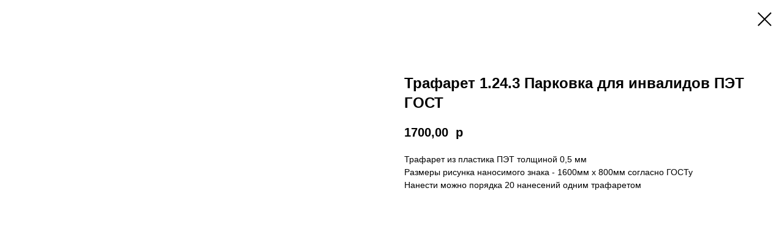

--- FILE ---
content_type: text/html; charset=UTF-8
request_url: https://fabstream.ru/tproduct/1-145850877941-trafaret-1243-parkovka-dlya-invalidov-pe
body_size: 6783
content:
<!DOCTYPE html>
<html lang="en" dir="ltr">
<head>
    <meta charset="utf-8">
    <meta name="viewport" content="width=device-width, initial-scale=1.0" />
    
<title>Трафарет 1.24.3 Парковка для инвалидов ПЭТ ГОСТ</title>
<meta name="description" content="">
<meta name="keywords" content="">
<meta property="og:title" content="Трафарет 1.24.3 Парковка для инвалидов ПЭТ ГОСТ" />
<meta property="og:description" content="" />
<meta property="og:type" content="website" />
<meta property="og:url" content="https://fabstream.ru/tproduct/1-145850877941-trafaret-1243-parkovka-dlya-invalidov-pe" />
<meta property="og:image" content="https://static.tildacdn.com/tild3337-3366-4336-b139-646639666330/2-1024x609.jpg" />
<link rel="canonical" href="https://fabstream.ru/tproduct/1-145850877941-trafaret-1243-parkovka-dlya-invalidov-pe" />
    <link rel="stylesheet" href="https://static.tildacdn.com/css/fonts-tildasans.css" type="text/css" media="all">
    <link rel="stylesheet" href="https://static.tildacdn.com/css/tilda-grid-3.0.min.css">
    <link rel="stylesheet" href="https://tilda.ws/project1718601/tilda-blocks-2.14.css">
    <link rel="stylesheet" href="https://static.tildacdn.com/css/tilda-cart-1.0.min.css" type="text/css" media="all">
    <link rel="stylesheet" href="https://static.tildacdn.com/css/tilda-forms-1.0.min.css" type="text/css" media="all">
    <link rel="stylesheet" href="https://static.tildacdn.com/css/tilda-catalog-1.1.min.css" type="text/css" media="all" onerror="this.loaderr='y';" />
    <link rel="stylesheet" href="https://static.tildacdn.com/css/tilda-delivery-1.0.min.css">
    <link rel="stylesheet" href="https://static.tildacdn.com/css/tilda-slds-1.4.min.css">
    <link rel="stylesheet" href="https://static.tildacdn.com/css/tilda-zoom-2.0.min.css">
    <link rel="stylesheet" href="https://static.tildacdn.com/css/tilda-popup-1.1.min.css">
    <link rel="stylesheet" href="https://static.tildacdn.com/css/tilda-cover-1.0.min.css" type="text/css" media="all">
    <link rel="stylesheet" href="https://static.tildacdn.com/css/tilda-menusub-1.0.min.css">
    <link rel="stylesheet" href="https://static.tildacdn.com/css/tilda-animation-1.0.min.css" type="text/css" media="all">
    <script src="https://static.tildacdn.com/js/tilda-scripts-3.0.min.js"></script>
    <script src="https://tilda.ws/project1718601/tilda-blocks-2.7.js"></script>
    <script src="https://static.tildacdn.com/js/tilda-forms-1.0.min.js" charset="utf-8"></script>
    <script src="https://static.tildacdn.com/js/hammer.min.js" charset="utf-8"></script>
    <script src="https://static.tildacdn.com/js/tilda-slds-1.4.min.js" charset="utf-8"></script>
    <script src="https://static.tildacdn.com/js/tilda-zoom-2.0.min.js" charset="utf-8"></script>
    <script src="https://static.tildacdn.com/js/tilda-cart-1.1.min.js" charset="utf-8"></script>
    <script src="https://static.tildacdn.com/js/tilda-products-1.0.min.js" charset="utf-8"></script>
    <script src="https://static.tildacdn.com/js/tilda-catalog-1.1.min.js" charset="utf-8" async onerror="this.loaderr='y';"></script>
    <script src="https://static.tildacdn.com/js/tilda-delivery-1.0.min.js" charset="utf-8"></script>
    <script src="https://static.tildacdn.com/js/tilda-cover-1.0.min.js" charset="utf-8"></script>
    <script src="https://static.tildacdn.com/js/tilda-menusub-1.0.min.js" charset="utf-8"></script>
    <script src="https://static.tildacdn.com/js/tilda-animation-1.0.min.js" charset="utf-8"></script>
    <script src="https://static.tildacdn.com/js/tilda-wishlist-1.0.min.js" charset="utf-8"></script>
    <script type="text/javascript">
    
    if((/bot|google|yandex|baidu|bing|msn|duckduckbot|teoma|slurp|crawler|spider|robot|crawling|facebook/i.test(navigator.userAgent))===false && typeof(sessionStorage)!='undefined' && sessionStorage.getItem('visited')!=='y'){	var style=document.createElement('style');	style.type='text/css';	style.innerHTML='@media screen and (min-width: 980px) {.t-records {opacity: 0;}.t-records_animated {-webkit-transition: opacity ease-in-out .2s;-moz-transition: opacity ease-in-out .2s;-o-transition: opacity ease-in-out .2s;transition: opacity ease-in-out .2s;}.t-records.t-records_visible {opacity: 1;}}';	document.getElementsByTagName('head')[0].appendChild(style);	$(document).ready(function() { $('.t-records').addClass('t-records_animated'); setTimeout(function(){ $('.t-records').addClass('t-records_visible'); sessionStorage.setItem('visited','y'); },400);	});}
    
    </script>
</head>

<body class="t-body">
<div id="allrecords" class="t-records" data-hook="blocks-collection-content-node" data-tilda-project-id="1718601" data-tilda-page-id="" data-tilda-formskey="574772d33ca649827c90c5db19805511">

<!-- PRODUCT START -->

                
                        
                    
        
        

<div id="rec1" class="r t-rec" style="" >
    <div class="t-store t-store__prod-snippet__container">

        
        
        <a href="https://fabstream.ru" class="t-popup__close" style="position:absolute; background-color:#ffffff">
            <div class="t-popup__close-wrapper">
                <svg class="t-popup__close-icon t-popup__close-icon_arrow" width="26px" height="26px" viewBox="0 0 26 26" version="1.1" xmlns="http://www.w3.org/2000/svg" xmlns:xlink="http://www.w3.org/1999/xlink"><path d="M10.4142136,5 L11.8284271,6.41421356 L5.829,12.414 L23.4142136,12.4142136 L23.4142136,14.4142136 L5.829,14.414 L11.8284271,20.4142136 L10.4142136,21.8284271 L2,13.4142136 L10.4142136,5 Z" fill="#000000"></path></svg>
                <svg class="t-popup__close-icon t-popup__close-icon_cross" width="23px" height="23px" viewBox="0 0 23 23" version="1.1" xmlns="http://www.w3.org/2000/svg" xmlns:xlink="http://www.w3.org/1999/xlink"><g stroke="none" stroke-width="1" fill="#000000" fill-rule="evenodd"><rect transform="translate(11.313708, 11.313708) rotate(-45.000000) translate(-11.313708, -11.313708) " x="10.3137085" y="-3.6862915" width="2" height="30"></rect><rect transform="translate(11.313708, 11.313708) rotate(-315.000000) translate(-11.313708, -11.313708) " x="10.3137085" y="-3.6862915" width="2" height="30"></rect></g></svg>
            </div>
        </a>
        
        <div class="js-store-product js-product t-store__product-snippet" data-product-lid="145850877941" data-product-uid="145850877941" itemscope itemtype="http://schema.org/Product">
            <meta itemprop="productID" content="145850877941" />

            <div class="t-container">
                <div>
                    <meta itemprop="image" content="https://static.tildacdn.com/tild3337-3366-4336-b139-646639666330/2-1024x609.jpg" />
                    <div class="t-store__prod-popup__slider js-store-prod-slider t-store__prod-popup__col-left t-col t-col_6">
                        <div class="js-product-img" style="width:100%;padding-bottom:75%;background-size:cover;opacity:0;">
                        </div>
                    </div>
                    <div class="t-store__prod-popup__info t-align_left t-store__prod-popup__col-right t-col t-col_6">

                        <div class="t-store__prod-popup__title-wrapper">
                            <h1 class="js-store-prod-name js-product-name t-store__prod-popup__name t-name t-name_xl" itemprop="name" >Трафарет 1.24.3 Парковка для инвалидов ПЭТ ГОСТ</h1>
                            <div class="t-store__prod-popup__brand t-descr t-descr_xxs" >
                                                            </div>
                            <div class="t-store__prod-popup__sku t-descr t-descr_xxs">
                                <span class="js-store-prod-sku js-product-sku" translate="no" >
                                    
                                </span>
                            </div>
                        </div>

                                                                        <div itemprop="offers" itemscope itemtype="http://schema.org/Offer" style="display:none;">
                            <meta itemprop="serialNumber" content="145850877941" />
                                                        <meta itemprop="price" content="1700.00" />
                            <meta itemprop="priceCurrency" content="RUB" />
                                                        <link itemprop="availability" href="http://schema.org/InStock">
                                                    </div>
                        
                                                
                        <div class="js-store-price-wrapper t-store__prod-popup__price-wrapper">
                            <div class="js-store-prod-price t-store__prod-popup__price t-store__prod-popup__price-item t-name t-name_md" style="">
                                                                <div class="js-product-price js-store-prod-price-val t-store__prod-popup__price-value" data-product-price-def="1700.0000" data-product-price-def-str="1700,00">1700,00</div><div class="t-store__prod-popup__price-currency" translate="no"> р</div>
                                                            </div>
                            <div class="js-store-prod-price-old t-store__prod-popup__price_old t-store__prod-popup__price-item t-name t-name_md" style="display:none;">
                                                                <div class="js-store-prod-price-old-val t-store__prod-popup__price-value"></div><div class="t-store__prod-popup__price-currency" translate="no"> р</div>
                                                            </div>
                        </div>

                        <div class="js-product-controls-wrapper">
                        </div>

                        <div class="t-store__prod-popup__links-wrapper">
                                                    </div>

                        
                        <div class="js-store-prod-text t-store__prod-popup__text t-descr t-descr_xxs" >
                                                    <div class="js-store-prod-all-text" itemprop="description">
                                Трафарет из пластика ПЭТ толщиной 0,5 мм<br /><p style="text-align: left;">Размеры рисунка наносимого знака - 1600мм х 800мм согласно ГОСТу</p><p style="text-align: left;">Нанести можно порядка 20 нанесений одним трафаретом</p>                            </div>
                                                                            <div class="js-store-prod-all-charcs">
                                                                                                                                                                        </div>
                                                </div>

                    </div>
                </div>

                            </div>
        </div>
                <div class="js-store-error-msg t-store__error-msg-cont"></div>
        <div itemscope itemtype="http://schema.org/ImageGallery" style="display:none;">
                                                </div>

    </div>

                        
                        
    
    <style>
        /* body bg color */
        

        /* body bg color end */
        /* Slider stiles */
        .t-slds__bullet_active .t-slds__bullet_body {
            background-color: #222 !important;
        }

        .t-slds__bullet:hover .t-slds__bullet_body {
            background-color: #222 !important;
        }
        /* Slider stiles end */
    </style>
    

            
        
    <style>
        

        

        
    </style>
    
    
        
    <style>
        
    </style>
    
    
        
    <style>
        
    </style>
    
    
        
        <style>
    
                                    
        </style>
    
    
    <div class="js-store-tpl-slider-arrows" style="display: none;">
              


<div class="t-slds__arrow_wrapper t-slds__arrow_wrapper-left" data-slide-direction="left">
  <div class="t-slds__arrow t-slds__arrow-left " >
    <div class="t-slds__arrow_body t-slds__arrow_body-left" style="width: 17px;">
      <svg style="display: block" viewBox="0 0 17.3 33" xmlns="http://www.w3.org/2000/svg" xmlns:xlink="http://www.w3.org/1999/xlink">
                <desc>Left</desc>
        <polyline
        fill="none"
        stroke="#222"
        stroke-linejoin="butt"
        stroke-linecap="butt"
        stroke-width="1"
        points="0.5,0.5 16.5,16.5 0.5,32.5"
        />
      </svg>
    </div>
  </div>
</div>
<div class="t-slds__arrow_wrapper t-slds__arrow_wrapper-right" data-slide-direction="right">
  <div class="t-slds__arrow t-slds__arrow-right " >
    <div class="t-slds__arrow_body t-slds__arrow_body-right" style="width: 17px;">
      <svg style="display: block" viewBox="0 0 17.3 33" xmlns="http://www.w3.org/2000/svg" xmlns:xlink="http://www.w3.org/1999/xlink">
        <desc>Right</desc>
        <polyline
        fill="none"
        stroke="#222"
        stroke-linejoin="butt"
        stroke-linecap="butt"
        stroke-width="1"
        points="0.5,0.5 16.5,16.5 0.5,32.5"
        />
      </svg>
    </div>
  </div>
</div>    </div>

    
    <script>
        t_onReady(function() {
            var tildacopyEl = document.getElementById('tildacopy');
            if (tildacopyEl) tildacopyEl.style.display = 'none';

            var recid = '1';
            var options = {};
            var product = {"uid":145850877941,"rootpartid":688088,"title":"Трафарет 1.24.3 Парковка для инвалидов ПЭТ ГОСТ","text":"Трафарет из пластика ПЭТ толщиной 0,5 мм<br \/><p style=\"text-align: left;\">Размеры рисунка наносимого знака - 1600мм х 800мм согласно ГОСТу<\/p><p style=\"text-align: left;\">Нанести можно порядка 20 нанесений одним трафаретом<\/p>","price":"1700.0000","gallery":[{"img":"https:\/\/static.tildacdn.com\/tild3337-3366-4336-b139-646639666330\/2-1024x609.jpg"}],"sort":1015492,"portion":0,"newsort":0,"json_chars":"null","externalid":"jYrdnIpa28y7AroKUePb","pack_label":"lwh","pack_x":0,"pack_y":0,"pack_z":0,"pack_m":0,"serverid":"master","servertime":"1626284470.8951","parentuid":"","editions":[{"uid":145850877941,"price":"1 700.00","priceold":"","sku":"","quantity":"","img":"https:\/\/static.tildacdn.com\/tild3337-3366-4336-b139-646639666330\/2-1024x609.jpg"}],"characteristics":[],"properties":[],"partuids":[701621994701,425496760821],"url":"https:\/\/fabstream.ru\/tproduct\/1-145850877941-trafaret-1243-parkovka-dlya-invalidov-pe"};

            // draw slider or show image for SEO
            if (window.isSearchBot) {
                var imgEl = document.querySelector('.js-product-img');
                if (imgEl) imgEl.style.opacity = '1';
            } else {
                
                var prodcard_optsObj = {
    hasWrap: false,
    txtPad: '',
    bgColor: '',
    borderRadius: '',
    shadowSize: '0px',
    shadowOpacity: '',
    shadowSizeHover: '',
    shadowOpacityHover: '',
    shadowShiftyHover: '',
    btnTitle1: '',
    btnLink1: '',
    btnTitle2: '',
    btnLink2: '',
    showOpts: false};

var price_optsObj = {
    color: '',
    colorOld: '',
    fontSize: '',
    fontWeight: ''
};

var popup_optsObj = {
    columns: '',
    columns2: '',
    isVertical: '',
    align: '',
    btnTitle: '_Buy_now_',
    closeText: '',
    iconColor: '',
    containerBgColor: '',
    overlayBgColorRgba: '',
    popupStat: '',
    popupContainer: '',
    fixedButton: false,
    mobileGalleryStyle: ''
};

var slider_optsObj = {
    anim_speed: '',
    arrowColor: '',
    videoPlayerIconColor: '',
    cycle: '',
    controls: '',
    bgcolor: ''
};

var slider_dotsOptsObj = {
    size: '',
    bgcolor: '',
    bordersize: '',
    bgcoloractive: ''
};

var slider_slidesOptsObj = {
    zoomable: false,
    bgsize: '',
    ratio: '0.75'
};

var typography_optsObj = {
    descrColor: '',
    titleColor: ''
};

var default_sortObj = {
    in_stock: false};

var btn1_style = 'color:#ffffff;background-color:#000000;';
var btn2_style = '';

var options_catalog = {
    btn1_style: btn1_style,
    btn2_style: btn2_style,
    storepart: '',
    prodCard: prodcard_optsObj,
    popup_opts: popup_optsObj,
    defaultSort: default_sortObj,
    slider_opts: slider_optsObj,
    slider_dotsOpts: slider_dotsOptsObj,
    slider_slidesOpts: slider_slidesOptsObj,
    typo: typography_optsObj,
    price: price_optsObj,
    blocksInRow: '',
    imageHover: false,
    imageHeight: '',
    imageRatioClass: 't-store__card__imgwrapper_4-3',
    align: '',
    vindent: '',
    isHorizOnMob:false,
    itemsAnim: '',
    hasOriginalAspectRatio: false,
    markColor: '',
    markBgColor: '',
    currencySide: 'r',
    currencyTxt: ' р',
    currencySeparator: ',',
    currencyDecimal: '',
    btnSize: '',
    verticalAlignButtons: false,
    hideFilters: false,
    titleRelevants: '',
    showRelevants: '',
    relevants_slider: false,
    relevants_quantity: '',
    isFlexCols: false,
    isPublishedPage: true,
    previewmode: true,
    colClass: 't-col t-col_3',
    ratio: '',
    sliderthumbsside: '',
    showStoreBtnQuantity: '',
    tabs: '',
    galleryStyle: '',
    title_typo: '',
    descr_typo: '',
    price_typo: '',
    price_old_typo: '',
    menu_typo: '',
    options_typo: '',
    sku_typo: '',
    characteristics_typo: '',
    button_styles: '',
    button2_styles: '',
    buttonicon: '',
    buttoniconhover: '',
};                
                // emulate, get options_catalog from file store_catalog_fields
                options = options_catalog;
                options.typo.title = "" || '';
                options.typo.descr = "" || '';

                try {
                    if (options.showRelevants) {
                        var itemsCount = '4';
                        var relevantsMethod;
                        switch (options.showRelevants) {
                            case 'cc':
                                relevantsMethod = 'current_category';
                                break;
                            case 'all':
                                relevantsMethod = 'all_categories';
                                break;
                            default:
                                relevantsMethod = 'category_' + options.showRelevants;
                                break;
                        }

                        t_onFuncLoad('t_store_loadProducts', function() {
                            t_store_loadProducts(
                                'relevants',
                                recid,
                                options,
                                false,
                                {
                                    currentProductUid: '145850877941',
                                    relevantsQuantity: itemsCount,
                                    relevantsMethod: relevantsMethod,
                                    relevantsSort: 'random'
                                }
                            );
                        });
                    }
                } catch (e) {
                    console.log('Error in relevants: ' + e);
                }
            }

            
                        

            window.tStoreOptionsList = [{"title":"Длина","params":{"view":"select","hasColor":false,"linkImage":false},"values":[{"id":"880097","value":"1000мм"},{"id":"9772147","value":"1100мм"},{"id":"9772150","value":"1200мм"},{"id":"9755200","value":"300мм"},{"id":"9755203","value":"400мм"},{"id":"9755206","value":"500мм"},{"id":"880100","value":"550мм"},{"id":"9755209","value":"600мм"},{"id":"9755212","value":"700мм"},{"id":"9755215","value":"800мм"},{"id":"9755218","value":"900мм"}]},{"title":"Диаметр","params":[],"values":[{"id":972431,"value":"30"},{"id":972428,"value":"45"},{"id":972425,"value":"55"}]},{"title":"Высота","params":[],"values":[{"id":"972551","value":"45мм"},{"id":"972548","value":"85мм"}]},{"title":"Материал","params":{"view":"select","hasColor":false,"linkImage":false},"values":[{"id":"9529981","value":"Акрил 3мм"},{"id":"9529438","value":"Магнитный винил"},{"id":"9772228","value":"ПВХ 10мм"},{"id":"9528439","value":"ПЭТ 0,5мм"},{"id":"9772156","value":"Фанера 12мм"},{"id":"9772153","value":"Фанера 18мм"},{"id":"996371","value":"Фанера 4мм"},{"id":"996374","value":"Фанера 6мм"}]},{"title":"Выбирай, что понравилось","params":[],"values":[{"id":"3263359","value":"Елочка и шар"},{"id":"3263416","value":"Олешки"},{"id":"3263362","value":"Подставка Елочка"},{"id":"3263419","value":"С бусинкой"},{"id":"3263434","value":"С Рождеством"},{"id":"3263365","value":"Тоннель Домик"}]},{"title":"Узнай стоимость здесь","params":[],"values":[{"id":"3263914","value":"Зимняя сказка"},{"id":"3263896","value":"Олешек"},{"id":"3263917","value":"Подсвечник Дед Мороз"}]},{"title":"Сани Деда Мороза","params":[],"values":[""]},{"title":"Стоимость смотри здесь","params":[],"values":[{"id":"3264319","value":"Панно \"Зимние грезы\""},{"id":"3264310","value":"Панно Зимние грезы"},{"id":"3264316","value":"Фоторамка"},{"id":"3264322","value":"Часы \"Птичка\""},{"id":"3264313","value":"Часы Птичка моя"}]},{"title":"Размер","params":{"view":"select","hasColor":false,"linkImage":false},"values":[{"id":"9428572","value":"210*150мм"},{"id":"9428569","value":"210*80мм"},{"id":"9428575","value":"300*105мм"},{"id":"9428620","value":"350"},{"id":"9428602","value":"380мм"},{"id":"9428623","value":"450"},{"id":"9428605","value":"480мм"},{"id":"9428608","value":"580мм"},{"id":"9428611","value":"680мм"}]},{"title":"Цвет","params":{"view":"select","hasColor":false,"linkImage":false},"values":[{"id":"9428710","value":"Золото"},{"id":"9428713","value":"Серебро"}]},{"title":"Цвет букв","params":{"view":"select","hasColor":false,"linkImage":false},"values":[{"id":"9428728","value":"Золото"},{"id":"9428731","value":"Серебро"},{"id":"9428734","value":"Черный"}]},{"title":"Ширина","params":{"view":"select","hasColor":false,"linkImage":false},"values":[{"id":"9464131","value":"1000"},{"id":"9429022","value":"1100"},{"id":"9464134","value":"1200"},{"id":"9464137","value":"1400"},{"id":"9464128","value":"500"},{"id":"9429016","value":"700"},{"id":"9429013","value":"800"},{"id":"9429019","value":"900"}]},{"title":"Формат","params":{"view":"select","hasColor":false,"linkImage":false},"values":[{"id":"9529114","value":"А0(800х1100мм))"},{"id":"9529111","value":"А1(600х800мм)"},{"id":"9529108","value":"А2(400х600мм)"},{"id":"9529105","value":"А3(300х400мм)"},{"id":"9529984","value":"А3(400х600мм)"},{"id":"9529102","value":"А4(200х300мм)"},{"id":"9529099","value":"А5(150х200мм)"}]},{"title":"Исполнение","params":{"view":"select","hasColor":false,"linkImage":false},"values":[{"id":"9623539","value":"исполнение 1"},{"id":"9623566","value":"исполнение 10"},{"id":"9623542","value":"исполнение 2"},{"id":"9623545","value":"исполнение 3"},{"id":"9623548","value":"исполнение 4"},{"id":"9623551","value":"исполнение 5"},{"id":"9623554","value":"исполнение 6"},{"id":"9623557","value":"исполнение 7"},{"id":"9623560","value":"исполнение 8"},{"id":"9623563","value":"исполнение 9"}]},{"title":"Бокал","params":{"view":"select","hasColor":false,"linkImage":false},"values":[{"id":"9700129","value":"Бокал включен"},{"id":"9700126","value":"Предоставляется заказчиком"}]},{"title":"Стакан","params":{"view":"select","hasColor":false,"linkImage":false},"values":[{"id":"9700612","value":"Предоставляется заказчиком"},{"id":"9700666","value":"Стакан включен"}]}];

            t_onFuncLoad('t_store_productInit', function() {
                t_store_productInit(recid, options, product);
            });

            // if user coming from catalog redirect back to main page
            if (window.history.state && (window.history.state.productData || window.history.state.storepartuid)) {
                window.onpopstate = function() {
                    window.history.replaceState(null, null, window.location.origin);
                    window.location.replace(window.location.origin);
                };
            }
        });
    </script>
    

</div>


<!-- PRODUCT END -->


</div>
</body>
</html>